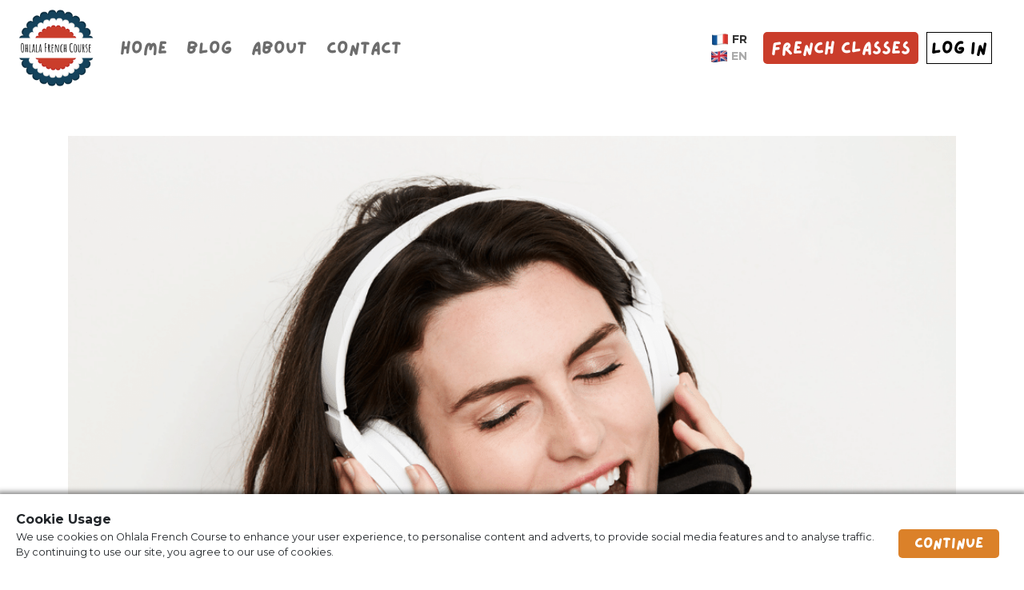

--- FILE ---
content_type: text/html; charset=utf-8
request_url: https://www.ohlalafrenchcourse.com/en/blog/article/french-in-song-french-songs-from-the-95-s-to-today
body_size: 72903
content:
<!DOCTYPE html>
<html>

<head>
  <meta name="viewport" content="width=device-width, initial-scale=1">
  <meta name="turbolinks-cache-control" content="no-cache">
  <meta name="p:domain_verify" content="a205cb15aab12455e1b92e7814736b63" />
  <meta name="google-site-verification" content="e2mt01-TTlVHZA1rvgPZZLSGCbxKHKx0V7Jp9ke2bp4" />
  <meta name="google-adsense-account" content="ca-pub-5748268536895300">

  <title> 
        French in song : French songs from the 95&#39;s to today
  </title>

    <meta name="description" content="For the last part, we will see French songs from 1995 to today. Of course I can&#39;t put in all the music, because there are so many French songs. I..." />


  <link rel="canonical" href="https://www.ohlalafrenchcourse.com/en/blog/article/french-in-song-french-songs-from-the-95-s-to-today" />

  <meta name="csrf-param" content="authenticity_token" />
<meta name="csrf-token" content="hcX0Jw68ptIyVmyHdlnh6IIkpJGxdgcbaDkMB74Sf3QMA88aIWqDzB5t0g0fshQuKBN2S+XAlg53xKak3pwgdA==" />
  

  <script src="https://cdnjs.cloudflare.com/ajax/libs/i18next/23.2.4/i18next.min.js"></script>

  <link rel="stylesheet" media="all" href="https://main-assets.ohlalafrenchcourse.com/assets/application-ecffdcf9317adfd10105d9c8564ff511a0b6ac9cc1dd346e7dca3a0da7e767d3.css" data-turbolinks-track="reload" />
  <script src="https://main-assets.ohlalafrenchcourse.com/assets/application-f7ccabbfb46edcb621d0cdf6b9570804b3f7f3f81e1b38991349415d9790e52c.js" data-turbolinks-track="reload" defer="defer"></script>
  
  <script src="https://cdnjs.cloudflare.com/ajax/libs/jquery-validate/1.19.1/jquery.validate.js" defer></script>
  <script src="https://cdnjs.cloudflare.com/ajax/libs/jquery-cookie/1.4.1/jquery.cookie.min.js" defer></script>
  
  <script defer src="https://use.fontawesome.com/releases/v5.11.2/js/all.js" data-mutate-approach="sync"></script>
  <link rel="shortcut icon" type="image/x-icon" href="https://main-assets.ohlalafrenchcourse.com/assets/ohlala_logo_small-5ae887f2b0b8565c0e9797f71a10672b1f47b94ff3dc1c50bab490401331eea7.png" />

   <!-- Global site tag (gtag.js) - Google Analytics -->
  <script async src="https://www.googletagmanager.com/gtag/js?id=UA-146934061-1"></script>
  <script>
    window.dataLayer = window.dataLayer || [];
    function gtag(){dataLayer.push(arguments);}
    gtag('js', new Date());

    gtag('config', 'UA-146934061-1');
  </script>

      <!-- Facebook Pixel Code -->
<script>
!function(f,b,e,v,n,t,s)
{if(f.fbq)return;n=f.fbq=function(){n.callMethod?
n.callMethod.apply(n,arguments):n.queue.push(arguments)};
if(!f._fbq)f._fbq=n;n.push=n;n.loaded=!0;n.version='2.0';
n.queue=[];t=b.createElement(e);t.async=!0;
t.src=v;s=b.getElementsByTagName(e)[0];
s.parentNode.insertBefore(t,s)}(window,document,'script',
'https://connect.facebook.net/en_US/fbevents.js');
 fbq('init', '920678108305451'); 
fbq('track', 'PageView');
</script>
<noscript>
 <img loading="lazy" height="1" width="1" 
src="https://www.facebook.com/tr?id=920678108305451&ev=PageView
&noscript=1"/>
</noscript>
<!-- End Facebook Pixel Code -->





</head>

<body data-locale="en">
  <div class="navbar">
    <div class="logo"></div>
    <div class="name">Ohlala French Course</div>
    <div class="horizontal-menu" id="horizontalMenu">
      <ul>
        <li>
          <a class="menu-item" data-name="/en/" href="/en/">Home</a>
        </li>
        <li>
          <a class="menu-item active" href="/blog">Blog</a>
        </li>
        <li>
          <a class="menu-item" data-name="/en/about/" href="/en/about/">About</a>
        </li>
        <li>
          <a class="menu-item" data-name="/en/contact/" href="/en/contact/">Contact</a>
        </li>
      </ul>
    </div>
    <div class="navbar-right">
      <div class="language-selector">
        <a href="/fr/blog/article/french-in-song-french-songs-from-the-95-s-to-today" class="lang-link ">
          <img src="https://cdn.ohlalafrenchcourse.com/site/website/flag_fr.webp"
               style="width: 20px;">
          <span>FR</span>
        </a>
        <a href="/en/blog/article/french-in-song-french-songs-from-the-95-s-to-today" class="lang-link active">
          <img src="https://cdn.ohlalafrenchcourse.com/site/website/flag_en.webp"
               style="width: 20px;"> <span>EN</span>
        </a>
      </div>
      <a  href="/en/products/" data-name="/en/products/" class="ohlala-french-school-btn menu-item">
        French Classes
      </a>
      <a href="{{ site.urls.school_url }}" class="connect-btn">
       LOG IN
      </a>
    </div>
    <div class="navbar-right navbar-right-mobile">
      <a id="openMenuBtn" href="javascript:void(0);" onclick="openMobileMenu()">
        <i class="fas fa-bars"></i>
      </a>
      <a id="closeMenuBtn" class="close-menu-btn" href="javascript:void(0);" onclick="closeMobileMenu()">
        <i class="fas fa-times"></i>
      </a>
      <div class="mobile-menu" id="mobileMenu">
        <div class="menu-overlay"></div>
        <div class="menu-container">
          <div class="menu">
             <ul>
              <li>
                <a class="menu-item" data-name="/en/" href="/en/">Home</a>
              </li>
              <li>
                <a class="menu-item active" href="/en/blog">Blog</a>
              </li>
              <li>
                <a class="menu-item" data-name="/en/about/" href="/en/about/">About</a>
              </li>
              <li>
                <a class="menu-item" data-name="/en/contact/" href="/en/contact/">Contact</a>
              </li>
            </ul>

            <div class="buttons-container">
              
              <a  href="/en/products/" data-name="/en/products/" class="ohlala-french-school-btn menu-item">
                French Classes
              </a>
              <a href="{{ site.urls.school_url }}" class="connect-btn">
                LOG IN
              </a>
            </div>

            <div class="language-selector">
              <a href="/fr/blog/article/french-in-song-french-songs-from-the-95-s-to-today" class="lang-link ">
                <img src="https://cdn.ohlalafrenchcourse.com/site/website/flag_fr.webp"
               style="width: 20px;"> <span>FR</span>
              </a>
              <a href="/en/blog/article/french-in-song-french-songs-from-the-95-s-to-today" class="lang-link active">
                <img src="https://cdn.ohlalafrenchcourse.com/site/website/flag_en.webp"
               style="width: 20px;"> <span>EN</span>
              </a>
            </div>
          </div>
        </div>
      </div>
    </div>
  </div>


  <div id="darkOverlay" class="dark-overlay">
  </div>
  <div class="main-container">
          
      




<div class="new-article-page" style="padding-top: 50px; min-height: calc(100vh - 76px - 300px)">
  <div class="container">
    <div class="d-flex align-items-center flex-column">
      <div style="width: 100%;  position: relative;">
         <img style="width: 100%" src="https://s3.eu-central-1.amazonaws.com/ohlalafrenchcourse-assets/images/article/image/67/image.png" />
         <div class="d-flex justify-content-center align-items-center"
          style="width: 100%; height: 100%; position: absolute; top: 0; left: 0;">
          <div class="article-title title">
            French in song : French songs from the 95&#39;s to today
            
          </div>
    </div>
      </div>
      <div>
        <div class="d-flex flex-column align-items-center" style="width: 100%">
          <div>
            <div class="info metas">By Manon</div>
          </div>
        </div>
              <div class="resume">
                <i> For the last part, we will see French songs from 1995 to today. Of course I can't put in all the music, because there are so many French songs. I did my best to put several different styles and take the most popular French songs. </i>
              </div>
        
      </div>
    </div>

    <div class="d-flex">
      <div
        class="article-text article-text-small">
          <h1><span style="color:#14425b"><span style="font-size:72px"><span style="font-family:Amatic SC"><strong>French songs from 1995 to today&nbsp;</strong></span></span></span></h1>

<p dir="ltr" style="text-align:center">&nbsp;</p>

<p dir="ltr" style="text-align:center"><strong><a href="https://open.spotify.com/playlist/6WUdKCEOkskMH2xGuso3bg?si=TCsrHiXjS7y9ARMcemnfjw"><img alt="chansons françaises des années 95 à aujourd'hui" src="https://s3.eu-central-1.amazonaws.com/ohlalafrenchcourse-assets/uploads/medium/file/615/Chansons_d_amour___Love_songs.jpg" style="max-width:400px; width:100%" /></a></strong></p>

<p dir="ltr" style="text-align:justify"><span style="font-family:Montserrat">Here we go for a playlist that speaks to me a lot, because it&#39;s about songs I grew up with:</span><br />
&nbsp;</p>

<ul>
	<li dir="ltr">
	<p dir="ltr"><span style="font-family:Montserrat">&ldquo; Pour que tu m&rsquo;aimes encore&rdquo; by Céline Dion</span></p>
	</li>
	<li dir="ltr">
	<p dir="ltr"><span style="font-family:Montserrat">&ldquo;Samedi soir sur la Terre&rdquo; by Françis Cabrel</span></p>
	</li>
	<li dir="ltr">
	<p dir="ltr"><span style="font-family:Montserrat">&ldquo;Dieu m&rsquo;a donné la foi&rdquo; by&nbsp;Ophélie Winter</span></p>
	</li>
	<li dir="ltr">
	<p dir="ltr"><span style="font-family:Montserrat">&ldquo;Savoir aimer&rdquo; by Florent Pagny</span></p>
	</li>
	<li dir="ltr">
	<p dir="ltr"><span style="font-family:Montserrat">&ldquo;La tribu de Dana&rdquo; by Manau</span></p>
	</li>
	<li dir="ltr">
	<p dir="ltr"><span style="font-family:Montserrat">&ldquo;Belle&rdquo; by Daniel Lavoie, Patrick Fiori and&nbsp;Garou</span></p>
	</li>
	<li dir="ltr">
	<p dir="ltr"><span style="font-family:Montserrat">&ldquo;Tu m&rsquo;oublieras&rdquo; by Larusso</span></p>
	</li>
	<li dir="ltr">
	<p dir="ltr"><span style="font-family:Montserrat">&ldquo;Au nom de la rose&rdquo; by Moos</span></p>
	</li>
	<li dir="ltr">
	<p dir="ltr"><span style="font-family:Montserrat">&ldquo;Tu ne m&rsquo;as pas laissé le temps&rdquo; by David Hallyday</span></p>
	</li>
	<li dir="ltr">
	<p dir="ltr"><span style="font-family:Montserrat">&ldquo;Tomber la chemise&rdquo; by Zebda</span></p>
	</li>
	<li dir="ltr">
	<p dir="ltr"><span style="font-family:Montserrat">&ldquo;Vivo per lei&rdquo; (Je vis pour elle) by Andrea Bocelli and Hélène et Ségara</span></p>
	</li>
	<li dir="ltr">
	<p dir="ltr"><span style="font-family:Montserrat">&ldquo;Il y a trop de gens qui t&rsquo;aiment&rdquo; by&nbsp;Hélène Segara</span></p>
	</li>
	<li dir="ltr">
	<p dir="ltr"><span style="font-family:Montserrat">&ldquo;Ces soirées-là&rdquo; by Yannick</span></p>
	</li>
	<li dir="ltr">
	<p dir="ltr"><span style="font-family:Montserrat">&ldquo;Les Rois du monde&rdquo; by Philippe d&rsquo;Avilla, Damien Sargue and Grégori Baquet</span></p>
	</li>
	<li dir="ltr">
	<p dir="ltr"><span style="font-family:Montserrat">&ldquo;Sous le vent&rdquo; by&nbsp;Garou and Céline Dion</span></p>
	</li>
	<li dir="ltr">
	<p dir="ltr"><span style="font-family:Montserrat">&ldquo;Toutes les femmes de ta vie&rdquo; by L5</span></p>
	</li>
	<li dir="ltr">
	<p dir="ltr"><span style="font-family:Montserrat">&ldquo;J&rsquo;ai tout oublié&rdquo; by Marc Lavoine and&nbsp;Cristina Marocco</span></p>
	</li>
	<li dir="ltr">
	<p dir="ltr"><span style="font-family:Montserrat">&ldquo;Qui est l&rsquo;exemple ?&rdquo; by Rohff and Kayliah</span></p>
	</li>
	<li dir="ltr">
	<p dir="ltr"><span style="font-family:Montserrat">&ldquo;J&rsquo;ai demandé à la lune&rdquo; by&nbsp;Indochine</span></p>
	</li>
	<li dir="ltr">
	<p dir="ltr"><span style="font-family:Montserrat">&ldquo;Marie&rdquo; by Johnny Hallyday</span></p>
	</li>
	<li dir="ltr">
	<p dir="ltr"><span style="font-family:Montserrat">&ldquo;Cassé&rdquo; by Nolwenn Leroy</span></p>
	</li>
	<li dir="ltr">
	<p dir="ltr"><span style="font-family:Montserrat">&ldquo;Entre nous&rdquo; by Chimène Badi</span></p>
	</li>
	<li dir="ltr">
	<p dir="ltr"><span style="font-family:Montserrat">&ldquo;Ma liberté de penser&rdquo; by Florent Pagny</span></p>
	</li>
	<li dir="ltr">
	<p dir="ltr"><span style="font-family:Montserrat">&ldquo;Sur un air latino&rdquo; by Lorie</span></p>
	</li>
	<li dir="ltr">
	<p dir="ltr"><span style="font-family:Montserrat">&ldquo;Fan&rdquo; by Pascal Obispo</span></p>
	</li>
	<li dir="ltr">
	<p dir="ltr"><span style="font-family:Montserrat">&ldquo;Hey oh&rdquo; by Tragédie</span></p>
	</li>
	<li dir="ltr">
	<p dir="ltr"><span style="font-family:Montserrat">&ldquo;La rivière de notre enfance&rdquo; by Garou and&nbsp;Michel Sardou</span></p>
	</li>
	<li dir="ltr">
	<p dir="ltr"><span style="font-family:Montserrat">&ldquo;Ma philosophie&rdquo; by&nbsp;Amel Bent</span></p>
	</li>
	<li dir="ltr">
	<p dir="ltr"><span style="font-family:Montserrat">&ldquo;La boulette&rdquo; by Diam&rsquo;s</span></p>
	</li>
	<li dir="ltr">
	<p dir="ltr"><span style="font-family:Montserrat">&ldquo;Pas le temps&rdquo; by Faf Larage</span></p>
	</li>
	<li dir="ltr">
	<p dir="ltr"><span style="font-family:Montserrat">&ldquo;Marly-Gomont&rdquo; by Kamini</span></p>
	</li>
	<li dir="ltr">
	<p dir="ltr"><span style="font-family:Montserrat">&rdquo;On s&rsquo;attache&rdquo; by Christophe Maé</span></p>
	</li>
	<li dir="ltr">
	<p dir="ltr"><span style="font-family:Montserrat">&ldquo;Double je&rdquo; by Christophe Willem</span></p>
	</li>
	<li dir="ltr">
	<p dir="ltr"><span style="font-family:Montserrat">&ldquo;4 mots sur un piano&rdquo; by Patrick Fiori, Jean-Jacques Goldman et Cristine Ricol</span></p>
	</li>
	<li dir="ltr">
	<p dir="ltr"><span style="font-family:Montserrat">&ldquo;Rayon de soleil&rdquo; by William Baldé</span></p>
	</li>
	<li dir="ltr">
	<p dir="ltr"><span style="font-family:Montserrat">&ldquo;Tatoue-moi&rdquo; by Mikelangelo Loconte</span></p>
	</li>
	<li dir="ltr">
	<p dir="ltr"><span style="font-family:Montserrat">&ldquo;Liberta&rdquo; by Pep&rsquo;s</span></p>
	</li>
	<li dir="ltr">
	<p dir="ltr"><span style="font-family:Montserrat">&ldquo;Lady Melody&rdquo; by Tom Frager &amp; Gwayav&#39; </span></p>
	</li>
	<li dir="ltr">
	<p dir="ltr"><span style="font-family:Montserrat">&ldquo;Alors on danse&rdquo; by Stromae</span></p>
	</li>
	<li dir="ltr">
	<p dir="ltr"><span style="font-family:Montserrat">&ldquo;Elle me dit&rdquo; by Mika </span></p>
	</li>
	<li dir="ltr">
	<p dir="ltr"><span style="font-family:Montserrat">&ldquo;Dans ma bulle&rdquo; by Diam&rsquo;s</span></p>
	</li>
	<li dir="ltr">
	<p dir="ltr"><span style="font-family:Montserrat">&ldquo;Caravane&rdquo; by Raphaël</span></p>
	</li>
	<li dir="ltr">
	<p dir="ltr"><span style="font-family:Montserrat">&ldquo;Le temps qui court&rdquo; by Enfoirés</span></p>
	</li>
	<li dir="ltr">
	<p dir="ltr"><span style="font-family:Montserrat">&ldquo;Moi&hellip; Lolita&rdquo; by Julien Doré</span></p>
	</li>
	<li dir="ltr">
	<p dir="ltr"><span style="font-family:Montserrat">&ldquo;Toi + Moi&rdquo; by Grégoire</span></p>
	</li>
	<li dir="ltr">
	<p dir="ltr"><span style="font-family:Montserrat">&ldquo;Paname&rdquo; by Slimane</span></p>
	</li>
	<li dir="ltr">
	<p dir="ltr"><span style="font-family:Montserrat">&ldquo;J&rsquo;me tire&rdquo; by Maître Gims</span></p>
	</li>
	<li dir="ltr">
	<p dir="ltr"><span style="font-family:Montserrat">&ldquo;Formidable&rdquo; by Stromae</span></p>
	</li>
	<li dir="ltr">
	<p dir="ltr"><span style="font-family:Montserrat">&ldquo;Sur ma route&rdquo; by Black M</span></p>
	</li>
	<li dir="ltr">
	<p dir="ltr"><span style="font-family:Montserrat">&ldquo;Avenir&rdquo; by Louane</span></p>
	</li>
	<li dir="ltr">
	<p dir="ltr"><span style="font-family:Montserrat">&ldquo;Le lac&rdquo; by Julien Doré</span></p>
	</li>
	<li dir="ltr">
	<p dir="ltr"><span style="font-family:Montserrat">&ldquo;Dimanche soir&rdquo; by Grand Corps Malade</span></p>
	</li>
	<li dir="ltr">
	<p dir="ltr"><span style="font-family:Montserrat">&ldquo;Balance ton quoi&rdquo; by&nbsp;Angèle</span></p>
	</li>
	<li dir="ltr">
	<p dir="ltr"><span style="font-family:Montserrat">&ldquo;Trop beau&rdquo; by Lomepal</span></p>
	</li>
	<li dir="ltr">
	<p dir="ltr"><span style="font-family:Montserrat">&ldquo;Tout oublier&rdquo; by Angèle and&nbsp;Roméo Elvis</span></p>
	</li>
	<li dir="ltr">
	<p dir="ltr"><span style="font-family:Montserrat">&ldquo;Ma belle&rdquo; by Moha la Squale</span></p>
	</li>
</ul>

<p dir="ltr"><span style="font-family:Montserrat">Find this playlist of <a href="http://open.spotify.com/playlist/6WUdKCEOkskMH2xGuso3bg?si=gCE5CeISTuS-9J1iQMhaBg">French songs from 1995 to today</a> on Spotify.</span><br />
&nbsp;</p>

<h2 dir="ltr"><u><strong><span style="font-family:Montserrat">Zoom on the song &quot;<a href="http://youtu.be/95Lrd4thC-A">Fan</a>&quot; by Pascal Obispo :</span></strong></u></h2>

<p><span style="font-family:Montserrat">The song is a tribute to Michel Polnareff of whom Pascal Obispo was a big fan.</span></p>

<p><span style="font-family:Montserrat">He used to sing his songs when he was a child.</span><br />
&nbsp;</p>

<p dir="ltr" style="text-align:center"><strong><img alt="Zoom on the song &quot;Fan&quot; by Pascal Obispo :" src="https://lh5.googleusercontent.com/PohOnuppMNIDc3i50OuIhRltyphaWu3obLYoeLJ0SNOoFMs4eYBaKmpknmpgQYfqmjGkTv-dgLLpzRF7Yj2X2Tn9QuUNOjOCgfAhQr0ds9cGLNpX_0AHhH9Ox3NaiJOcN_OneHPj" style="max-width:400px; width:100%" /></strong></p>

<p dir="ltr"><em><span style="font-family:Montserrat">* solitaire : lonely</span></em></p>

<p dir="ltr"><em><span style="font-family:Montserrat">* sans répit : unswerving</span></em></p>

<p dir="ltr"><em><span style="font-family:Montserrat">* galères : difficult</span></em></p>

<p dir="ltr"><em><span style="font-family:Montserrat">* grillage : fence</span></em></p>

<p dir="ltr" style="text-align:justify">&nbsp;</p>

<p dir="ltr" style="text-align:justify">&nbsp;</p>

<h2 dir="ltr" style="text-align:justify"><span style="font-family:Montserrat"><u><strong>Zoom on the song &quot;<a href="http://open.spotify.com/track/2QSAj76Ba6aMFX9RlXdUdO?si=PSbwEMUPTJi7mO1vVJOpEw">J&#39;ai demandé à la lune</a>&quot; from Indochine :</strong></u></span></h2>

<p><span style="font-family:Montserrat">We continue with &quot;J&#39;ai demandé à la lune&quot; from Indochine.</span></p>

<p><span style="font-family:Montserrat">This piece marks the return of Indochina after a long absence.</span></p>

<p><span style="font-family:Montserrat">It will get the band off the ground and the track will sell more than a million copies.</span></p>

<p dir="ltr" style="text-align:justify">&nbsp;</p>

<p dir="ltr" style="text-align:center"><strong><img alt="Zoom on the song &quot;J'ai demandé à la lune&quot; from Indochine" src="https://lh3.googleusercontent.com/plhPw7AB8lj6dtauTUsIFmx6mgkTp-48HcffkrPBnKOA6qQNEFSziGBR-0t8lLsEKNTMuJvR7CgATjhQ3O2kRVAXOmPTuXfVL-GanhFmpXTxT7fNSpVVLa-btd1A1OAZAqUQec9e" style="max-width:400px; width:100%" /></strong></p>

<p dir="ltr"><em><span style="font-family:Montserrat">* allure : look</span></em></p>

<p dir="ltr"><em><span style="font-family:Montserrat">* guérissais : healed</span></em></p>

<p dir="ltr"><em><span style="font-family:Montserrat">* infortune : misfortune</span></em></p>

<p dir="ltr"><em><span style="font-family:Montserrat">* souffrir : to pain</span></em></p>

<p dir="ltr" style="text-align:justify">&nbsp;</p>

<p dir="ltr" style="text-align:justify">&nbsp;</p>

<h2 dir="ltr" style="text-align:justify"><span style="font-family:Montserrat"><u><strong>Zoom on the song &quot;<a href="http://open.spotify.com/track/4WB9OeauHXnGOMUK4s80gM?si=aL4xJc6ASJyZg4yMde83GA">Trop beau</a>&quot; by Lomepal&nbsp;</strong></u></span></h2>

<p><span style="font-family:Montserrat">We end with the title &quot;Trop beau&quot; by Lomepal</span></p>

<p><span style="font-family:Montserrat">This piece tells the story of a couple in a destructive relationship.&nbsp;</span></p>

<p><span style="font-family:Montserrat">It explains that the two people love each other but cannot help but destroy each other.&nbsp;</span><br />
&nbsp;</p>

<p dir="ltr" style="text-align:center"><strong><img alt="Zoom on the song &quot;Trop beau&quot; by Lomepal " src="https://lh4.googleusercontent.com/Np4e-eZiv9SU3MZStfxoUF95Z-zRr0NYpNQBcBq05cRYqNxpyT4wS_FC6paJ_HTtKe4-rnOyUg8690zuefVjL-OMJyJVbkbQAzrOBe7-RbvKCxkp-QYeGpIOjztsuKccmxRBKV_T" style="max-width:400px; width:100%" /></strong></p>

<p dir="ltr"><em><span style="font-family:Montserrat">* enchaîner : do one thing after another</span></em></p>

<p dir="ltr"><em><span style="font-family:Montserrat">* cigales :&nbsp;cicada</span></em></p>

<p dir="ltr"><em><span style="font-family:Montserrat">* trêve : a break</span></em></p>

<p dir="ltr"><em><span style="font-family:Montserrat">* deuil : bereavement</span></em></p>

<p dir="ltr" style="text-align:justify">&nbsp;</p>

<p dir="ltr" style="text-align:justify">&nbsp;</p>

<p style="text-align:center"><span style="font-family:Montserrat">I hope that all the songs that I have been able to share with you, will have helped you improve your French and pass a better confinement.&nbsp;&nbsp;🎶</span></p>

<p style="text-align:center"><span style="font-family:Montserrat">Thank you for your loyalty and I&#39;ll see you next week for new adventures, in French of course 🇫🇷</span></p>

        
      </div>
    </div>
    
    <div>
      <hr>
      <div class="sub-title">Other articles</div>
      <hr>

      <div class="d-flex flex-wrap justify-content-center">
        <div class="d-flex flex-column align-items-center" style="width: 325px; margin: 20px; background-color: white; height: calc(325px + 152px);">
  <div class="image-container" style="height: 325px; position: relative; width: 100%;">
    <img loading="lazy" class="lazyload" data-src="https://s3.eu-central-1.amazonaws.com/ohlalafrenchcourse-assets/images/article/image/65/illustration_image.png" style="width: 100%;">
    <div class="d-flex justify-content-center align-items-center"
      style="width: 100%; height: 100%; position: absolute; top: 0; left: 0;">
      <div class="home-article-content">
             <a href="/en/blog/article/how-to-take-advantage-of-the-lockdown-to-improve-your-french-with-french-songs">French in song : French songs from the 60&#39;s to the 80&#39;s</a>
        
      </div>
    </div>
  </div>

  <div class="home-article-footer d-flex flex-column align-items-center">
    <div class="d-flex flex-column align-items-center">
      <span style="color: #f6eadd; text-align: center;">
              <a style="color: #14425b; font-weight: bold;" href="/en/blog/category/french-lessons">French lessons</a> 
      
      </span>
      <span> 12 November 2020</span></div>
  </div>
</div>

        <div class="d-flex flex-column align-items-center" style="width: 325px; margin: 20px; background-color: white; height: calc(325px + 152px);">
  <div class="image-container" style="height: 325px; position: relative; width: 100%;">
    <img loading="lazy" class="lazyload" data-src="https://s3.eu-central-1.amazonaws.com/ohlalafrenchcourse-assets/images/article/image/66/illustration_image.png" style="width: 100%;">
    <div class="d-flex justify-content-center align-items-center"
      style="width: 100%; height: 100%; position: absolute; top: 0; left: 0;">
      <div class="home-article-content">
             <a href="/en/blog/article/how-to-take-advantage-of-the-confinement-to-improve-your-french-in-song-vol-2">French in song : French songs from the 80&#39;s to the 95&#39;s</a>
        
      </div>
    </div>
  </div>

  <div class="home-article-footer d-flex flex-column align-items-center">
    <div class="d-flex flex-column align-items-center">
      <span style="color: #f6eadd; text-align: center;">
              <a style="color: #14425b; font-weight: bold;" href="/en/blog/category/french-culture">French culture</a> 
      
      </span>
      <span> 18 November 2020</span></div>
  </div>
</div>

        <div class="d-flex flex-column align-items-center" style="width: 325px; margin: 20px; background-color: white; height: calc(325px + 152px);">
  <div class="image-container" style="height: 325px; position: relative; width: 100%;">
    <img loading="lazy" class="lazyload" data-src="https://s3.eu-central-1.amazonaws.com/ohlalafrenchcourse-assets/images/article/image/60/illustration_image.png" style="width: 100%;">
    <div class="d-flex justify-content-center align-items-center"
      style="width: 100%; height: 100%; position: absolute; top: 0; left: 0;">
      <div class="home-article-content">
             <a href="/en/blog/article/explanation-of-the-song-djajda-by-aya-nakamura">Explanation of the song Djajda by Aya Nakamura</a>
        
      </div>
    </div>
  </div>

  <div class="home-article-footer d-flex flex-column align-items-center">
    <div class="d-flex flex-column align-items-center">
      <span style="color: #f6eadd; text-align: center;">
              <a style="color: #14425b; font-weight: bold;" href="/en/blog/category/french-culture">French culture</a> 
      
      </span>
      <span> 08 Ocotber 2020</span></div>
  </div>
</div>

      </div>
    </div>


    <div class="section4 newsletter_block" style="background-color: white">
      <div class="container" style="padding-top: 30px; padding-bottom: 30px;">
        <div class="d-flex justify-content-center" style="width: 100%;">
          <div class="d-flex flex-column align-items-center subscribe-block">
            <div class="d-flex flex-column justify-content-center align-items-center newsletter-text">
              <div id="modal_newsletter_title" style="margin-top: 30px; font-weight: bold; ">
                « I don't understand the French and they don't understand me! »
              </div>
              <div id="modal_newsletter_subtitle" style="margin-top: 10px; font-size: 18px;">
                Do you find that there is a <strong>HUGE</strong> gap between the French you learned in school and <strong>the French that native speakers use?</strong>
              </div>
              <div class="d-flex image-reasons" style="margin-top: 20px;">
                <div class="d-flex align-items-center newsletter-mail-img-box">
                  <img loading="lazy" src="https://cdn.ohlalafrenchcourse.com/site/2022/landing/ebook.png" style="width: 400px;">
                </div>
                <div  class="d-flex flex-column justify-content-center newsletter-reasons" style="font-size:18px;">
                  <div id="modal-newsletter-reasons" style="width:450px; margin-top: 30px;">
                    Learn to <strong>master spoken French, the authentic French</strong> that native speakers really speak in this <strong><u>free ebook</u></strong> :
                  </div>
                  <div>
                    <div id="modal_newsletter_form_box" class="d-flex align-items-center justify-content-center" style="width: 100%;">
                      <form id="newsletter_form_modal">
                        <div class="d-flex flex-column align-items-center" style="width: 100%;">
                          <div class="d-flex flex-column form-fields">
                            <input type="text" name="newsletterFirstnameModal" id="newsletterFirstnameModalInput" placeholder="Your first name" class="form-control form-control-lg firstname-input">
                          </div>
                          <div class="d-flex flex-column form-fields">
                            <input type="email" autocapitalize="none" name="newsletterEmailModal" id="newsletterEmailModalInput" placeholder="Your email address" class="form-control form-control-lg email-input">
                          </div>
                          <div class="d-flex flex-column form-fields" style="margin-bottom: 10px;">
                            <button type="button" class="btn default-btn newsletter-submit-btn" onclick="subscribeToNewsletterModal()">I WANT THIS EBOOK</button>
                          </div>
                        </div>
                      </form>
                    </div>
                    <div id="modal_newsletter_form_message_box" style="margin-top: 20px; display: none;">
                      <div class="d-flex justify-content-center" id="modal_newsletter_form_message">
                        An email has been sent to you, check your mailbox.
                      </div>
                    </div>
                    <div id="newsletterInfos" style="font-size: 12px; margin-bottom: 20px;">
                      By registering, you agree to receive the very French emails from Ohlala French Course
                    </div>
                  </div>
                </div>
              </div>
            </div>
           
          </div>
        </div>

      </div>
    </div>
    
    
  </div>

</div>

  </div>

  <div id="cookiesMessage"
     class="cookies-message">
  <div class="cookies-message-title">
    Cookie Usage
  </div>
  <div class="cookies-message-content">
    <div class="cookies-message-body">
      We use cookies on Ohlala French Course to enhance your user experience, to personalise content and adverts, to provide social media features and to analyse traffic. By continuing to use our site, you agree to our use of cookies.
    </div>
    <div class="cta-btn-box">
      <button class="cta-button"
              onclick="closeCookiesMessage()">
          Continue
      </button>
    </div>
  </div>
</div>

  <div class="app-footer">
  <div class="container">
      <div class="d-flex flex-column justify-content-center align-items-center">
          <div class="d-flex footer-boxes flex-wrap justify-content-between">
            <div class="footer-box d-flex flex-column">
              <div class="footer-box-title">Contact me</div>
              <div><a href="mailto:info@ohlalafrenchcourse.com">info@ohlalafrenchcourse.com</a></div>
            </div>
            <div class="footer-box d-flex flex-column">
              <div class="footer-box-title">Quick links</div>
              <a class="quick-link" href="/?locale=en">home</a>
             
              <a class="quick-link" href="/page/courses?locale=en">courses</a>
              <a class="quick-link" href="/blog">blog</a>
              <a class="quick-link" href="/evaluation?locale=en">Level test</a>
              <a class="quick-link" href="/about?locale=en">about</a>
              <a class="quick-link" href="/contact?locale=en">contact</a>
            </div>
            <div class="footer-box d-flex flex-column">
              <div class="footer-box-title">Stay in touch !</div>
              <div>Follow me on my social networks and let’s keep in touch.</div>
              <div class="d-flex justify-content-around  social-box"
    style="font-size: 50px; margin-top: 20px; width: 100%;  padding: 10px;">
    <a href="https://www.facebook.com/OhlalaFrenchCourse/" target="_blank"><i class="fab fa-facebook-square"
            style="color: #3C5A99"></i></a>
    <a href="https://www.instagram.com/ohlalafrenchcourse/" target="_blank">
        <img loading="lazy" src="https://main-assets.ohlalafrenchcourse.com/assets/instagram_logo-1f4c6e8e98ab3f8c4ed34500ed73bf0775974bfaf9e2825a69562dfc8497d391.png" style="width: 44px; margin-bottom: 10px;">
    </a>
    <a href="https://twitter.com/ohlalafrcourse" target="_blank"><i class="fab fa-twitter-square"
            style="color: #00acee"></i></a>
    <a href="https://www.pinterest.fr/OhLaLaFrenchCourse/" target="_blank"><i class="fab fa-pinterest-square"
            style="color: #c8232c"></i></a>
    <a href="https://www.linkedin.com/company/20517692/" target="_blank"><i class="fab fa-linkedin"
            style="color: #0e76a8"></i></a>
    <a href="https://www.youtube.com/channel/UCSpvTtFPjWhSHiOlH5FyVzA" target="_blank">
        <i class="fab fa-youtube" style="color:#FF0000"></i>
    </a>
            
</div>
            </div>
          </div>
          <div class="d-flex">
            <div style="margin-bottom: 20px;">
              <button id="langPicker" style="background-color: transparent; border: none; font-size: 12px;" data-toggle="dropdown" 
aria-haspopup="true" aria-expanded="false">
    <u>EN <i class="fas fa-chevron-down" style="margin-left: 5px;"></i></u>
</button>
<div class="dropdown-menu dropdown-menu-lg-right" id="langPickerDropdown" aria-labelledby="langPicker">
    <a class="dropdown-item" href="http://www.ohlalafrenchcourse.fr/en/blog/article/le-francais-en-chanson-chansons-francaises-des-annees-95-a-aujourd-hui">Français</a>
    <a class="dropdown-item" href="http://www.ohlalafrenchcourse.com/en/blog/article/french-in-song-french-songs-from-the-95-s-to-today">English</a>
</div>
            </div>
          </div>
          <div class="d-flex justify-content-around footer-copyright-desktop">
            ©<span class="current-year"></span> OhlalaFrenchCourse - <a href="javascript:void(0);" data-toggle="modal" data-target="#legalMentionsModal">
              Legal Notice </a> - <a
              href="https://cdn.ohlalafrenchcourse.com/docs/general_conditions_fr.pdf"
              target="_blank"> Terms and conditions </a>
          </div>
          <div class="d-flex flex-column footer-copyright-mobile align-items-center">
            <div><a href="javascript:void(0);" data-toggle="modal" data-target="#legalMentionsModal"> Legal Notice </a> - <a
                href="https://cdn.ohlalafrenchcourse.com/docs/general_conditions_fr.pdf"
                target="_blank"> Terms and conditions </a></div>
            <div>©<span class="current-year"></span> OhlalaFrenchCourse</div>
          </div>
        </div>
  </div>

</div>

<div class="modal fade" id="legalMentionsModal" tabindex="-1" role="dialog" aria-labelledby="legalMentions"
  aria-hidden="true">
  <div class="modal-dialog modal-dialog-scrollable" role="document">
    <div class="modal-content">
      <div class="modal-header">
        <h5 class="modal-title" id="legalMentions">Legal Notice</h5>
        <button type="button" class="close" data-dismiss="modal" aria-label="Close">
          <span aria-hidden="true">&times;</span>
        </button>
      </div>
      <div class="modal-body">
        <div style="text-align: justify;">
          <h2>Informations légales</h2>
          <h3>1. Présentation du site.</h3>
          <p>En vertu de l'article 6 de la loi n° 2004-575 du 21 juin 2004 pour la confiance dans l'économie numérique,
            il est précisé aux utilisateurs du site <a
              href="http://www.ohlalafrenchcourse.com/">www.ohlalafrenchcourse.com</a> l'identité des différents
            intervenants dans le cadre de sa réalisation et de son suivi :</p>
          <p><strong>Propriétaire</strong> : EI Manon Gonnard – Statut micro-entrepreneur – Numéro SIRET 888 591 195 00027 - 
            11 Avenue Paul Girard, 10500 Dienville.<br />
            <strong>Créateur</strong> : 1Line
            <strong>Responsable publication</strong> : Manon Gonnard – info@ohlalafrenchcourse.com<br />
            Le responsable de publication est une personne physique ou une personne morale.<br />
            <strong>Webmaster</strong> : 1Line – contact@1line.be<br />
            <strong>Hébergeur</strong> : Amazon aws – Amazon Web Services, Inc 440 Terry Ave N, Seattle, WA 98109<br />
            Crédits : Création site web : 1Line<br />
            Le modèle de mentions légales est offert par Subdelirium.com <a target="_blank"
              href="https://www.subdelirium.com/generateur-de-mentions-legales/">Mentions légales</a></p>
          <h3>2. Conditions générales d’utilisation du site et des services proposés.</h3>
          <p>L’utilisation du site <a href="http://www.ohlalafrenchcourse.com/">www.ohlalafrenchcourse.com</a> implique
            l’acceptation pleine et entière des conditions générales d’utilisation ci-après décrites. Ces conditions
            d’utilisation sont susceptibles d’être modifiées ou complétées à tout moment, les utilisateurs du site <a
              href="http://www.ohlalafrenchcourse.com/">www.ohlalafrenchcourse.com</a> sont donc invités à les consulter
            de manière régulière.</p>
          <p>Ce site est normalement accessible à tout moment aux utilisateurs. Une interruption pour raison de
            maintenance technique peut être toutefois décidée par Manon Gonnard, qui s’efforcera alors de communiquer
            préalablement aux utilisateurs les dates et heures de l’intervention.</p>
          <p>Le site <a href="http://www.ohlalafrenchcourse.com/">www.ohlalafrenchcourse.com</a> est mis à jour
            régulièrement par Manon Gonnard. De la même façon, les mentions légales peuvent être modifiées à tout moment
            : elles s’imposent néanmoins à l’utilisateur qui est invité à s’y référer le plus souvent possible afin d’en
            prendre connaissance.</p>
          <h3>3. Description des services fournis.</h3>
          <p>Le site <a href="http://www.ohlalafrenchcourse.com/">www.ohlalafrenchcourse.com</a> a pour objet de fournir
            une information concernant l’ensemble des activités de la société.</p>
          <p>Manon Gonnard s’efforce de fournir sur le site <a
              href="http://www.ohlalafrenchcourse.com/">www.ohlalafrenchcourse.com</a> des informations aussi précises
            que possible. Toutefois, elle ne pourra être tenue responsable des omissions, des inexactitudes et des
            carences dans la mise à jour, qu’elles soient de son fait ou du fait des tiers partenaires qui lui
            fournissent ces informations.</p>
          <p>Toutes les informations indiquées sur le site <a
              href="http://www.ohlalafrenchcourse.com/">www.ohlalafrenchcourse.com</a> sont données à titre indicatif,
            et sont susceptibles d’évoluer. Par ailleurs, les renseignements figurant sur le site <a
              href="http://www.ohlalafrenchcourse.com/">www.ohlalafrenchcourse.com</a> ne sont pas exhaustifs. Ils sont
            donnés sous réserve de modifications ayant été apportées depuis leur mise en ligne.</p>
          <h3>4. Limitations contractuelles sur les données techniques.</h3>
          <p>Le site utilise la technologie JavaScript et Ruby.</p>
          <p>Le site Internet ne pourra être tenu responsable de dommages matériels liés à l’utilisation du site. De
            plus, l’utilisateur du site s’engage à accéder au site en utilisant un matériel récent, ne contenant pas de
            virus et avec un navigateur de dernière génération mis-à-jour</p>
          <h3>5. Propriété intellectuelle et contrefaçons.</h3>
          <p>Manon Gonnard est propriétaire des droits de propriété intellectuelle ou détient les droits d’usage sur
            tous les éléments accessibles sur le site, notamment les textes, images, graphismes, logo, icônes, sons,
            logiciels.</p>
          <p>Toute reproduction, représentation, modification, publication, adaptation de tout ou partie des éléments du
            site, quel que soit le moyen ou le procédé utilisé, est interdite, sauf autorisation écrite préalable de :
            Manon Gonnard.</p>
          <p>Toute exploitation non autorisée du site ou de l’un quelconque des éléments qu’il contient sera considérée comme 
          constitutive d’une contrefaçon et poursuivie conformément aux dispositions des articles en vigueur et du Code de 
          Propriété Intellectuelle français.</p>
          <h3>6. Limitations de responsabilité.</h3>
          <p>Manon Gonnard ne pourra être tenue responsable des dommages directs et indirects causés au matériel de
            l’utilisateur, lors de l’accès au site www.ohlalafrenchcourse.com, et résultant soit de l’utilisation d’un
            matériel ne répondant pas aux spécifications indiquées au point 4, soit de l’apparition d’un bug ou d’une
            incompatibilité.</p>
          <p>Manon Gonnard ne pourra également être tenue responsable des dommages indirects (tels par exemple qu’une
            perte de marché ou perte d’une chance) consécutifs à l’utilisation du site <a
              href="http://www.ohlalafrenchcourse.com/">www.ohlalafrenchcourse.com</a>.</p>
          <p>Des espaces interactifs (possibilité de poser des questions dans l’espace contact) sont à la disposition 
          des utilisateurs. Manon Gonnard se réserve le droit de supprimer, sans mise en demeure préalable, tout contenu 
          déposé dans cet espace qui contreviendrait à la législation applicable en France, en particulier aux dispositions 
          relatives à la protection des données. Le cas échéant, Manon Gonnard se réserve également la possibilité de 
          mettre en cause la responsabilité civile et/ou pénale de l’utilisateur, notamment en cas de message à caractère 
          raciste, injurieux, diffamant, ou pornographique, quel que soit le support utilisé (texte, photographie…).</p>
          <h3>7. Gestion des données personnelles.</h3>
          
          <p>A l'occasion de l'utilisation du site <a
              href="http://www.ohlalafrenchcourse.com/">www.ohlalafrenchcourse.com</a>, peuvent êtres recueillis : l'URL
            des liens par l'intermédiaire desquels l'utilisateur a accédé au site <a
              href="http://www.ohlalafrenchcourse.com/">www.ohlalafrenchcourse.com</a>, le fournisseur d'accès de
            l'utilisateur, l'adresse de protocole Internet (IP) de l'utilisateur.</p>
          <p> En tout état de cause Manon Gonnard ne collecte des informations personnelles relatives à l'utilisateur
            que pour le besoin de certains services proposés par le site <a
              href="http://www.ohlalafrenchcourse.com/">www.ohlalafrenchcourse.com</a>. L'utilisateur fournit ces
            informations en toute connaissance de cause, notamment lorsqu'il procède par lui-même à leur saisie. Il est
            alors précisé à l'utilisateur du site <a
              href="http://www.ohlalafrenchcourse.com/">www.ohlalafrenchcourse.com</a> l’obligation ou non de fournir
            ces informations.</p>
          <p>Aucune information personnelle de l'utilisateur du site <a
              href="http://www.ohlalafrenchcourse.com/">www.ohlalafrenchcourse.com</a> n'est publiée à l'insu de
            l'utilisateur, échangée, transférée, cédée ou vendue sur un support quelconque à des tiers. Seule
            l'hypothèse du rachat de Manon Gonnard et de ses droits permettrait la transmission des dites informations à
            l'éventuel acquéreur qui serait à son tour tenu de la même obligation de conservation et de modification des
            données vis-à-vis de l'utilisateur du site <a
              href="http://www.ohlalafrenchcourse.com/">www.ohlalafrenchcourse.com</a>.</p>
          <h3>8. Liens hypertextes et cookies.</h3>
          <p>Le site <a href="http://www.ohlalafrenchcourse.com/">www.ohlalafrenchcourse.com</a> contient un certain
            nombre de liens hypertextes vers d’autres sites, mis en place avec l’autorisation de Manon Gonnard.
            Cependant, Manon Gonnard n’a pas la possibilité de vérifier le contenu des sites ainsi visités, et
            n’assumera en conséquence aucune responsabilité de ce fait.</p>
          <p>La navigation sur le site <a href="http://www.ohlalafrenchcourse.com/">www.ohlalafrenchcourse.com</a> est
            susceptible de provoquer l’installation de cookie(s) sur l’ordinateur de l’utilisateur. Un cookie est un
            fichier de petite taille, qui ne permet pas l’identification de l’utilisateur, mais qui enregistre des
            informations relatives à la navigation d’un ordinateur sur un site. Les données ainsi obtenues visent à
            faciliter la navigation ultérieure sur le site, et ont également vocation à permettre diverses mesures de
            fréquentation.</p>
          <p>Le refus d’installation d’un cookie peut entraîner l’impossibilité d’accéder à certains services.
            L’utilisateur peut toutefois configurer son ordinateur de la manière suivante, pour refuser l’installation
            des cookies :</p>
          <p>Sous Internet Explorer : onglet outil (pictogramme en forme de rouage en haut a droite) / options internet.
            Cliquez sur Confidentialité et choisissez Bloquer tous les cookies. Validez sur Ok.</p>
          <p>Sous Firefox : en haut de la fenêtre du navigateur, cliquez sur le bouton Firefox, puis aller dans l'onglet
            Options. Cliquer sur l'onglet Vie privée.
            Paramétrez les Règles de conservation sur : utiliser les paramètres personnalisés pour l'historique. Enfin
            décochez-la pour désactiver les cookies.</p>
          <p>Sous Safari : Cliquez en haut à droite du navigateur sur le pictogramme de menu (symbolisé par un rouage).
            Sélectionnez Paramètres. Cliquez sur Afficher les paramètres avancés. Dans la section "Confidentialité",
            cliquez sur Paramètres de contenu. Dans la section "Cookies", vous pouvez bloquer les cookies.</p>
          <p>Sous Chrome : Cliquez en haut à droite du navigateur sur le pictogramme de menu (symbolisé par trois lignes
            horizontales). Sélectionnez Paramètres. Cliquez sur Afficher les paramètres avancés. Dans la section
            "Confidentialité", cliquez sur préférences. Dans l'onglet "Confidentialité", vous pouvez bloquer les
            cookies.</p>

          <h3>9. Droit applicable et attribution de juridiction.</h3>
          <p>Tout litige en relation avec l’utilisation du site <a
              href="http://www.ohlalafrenchcourse.com/">www.ohlalafrenchcourse.com</a>est soumis au droit français. Il est fait attribution exclusive de juridiction aux tribunaux compétents de France.</p>
          <h3>11. Lexique.</h3>
          <p>Utilisateur : Internaute se connectant, utilisant le site susnommé.</p>
          <p>Informations personnelles : « les informations qui permettent, sous quelque forme que ce soit, directement
            ou non, l'identification des personnes physiques auxquelles elles s'appliquent » (article 4 de la loi n°
            78-17 du 6 janvier 1978).</p>


        </div>
      </div>
      <div class="modal-footer">
        <button type="button" class="btn btn-secondary" data-dismiss="modal">Fermer</button>
      </div>
    </div>
  </div>
</div>

  <div class="modal fade modal-reservation" tabindex="-1" role="dialog" aria-labelledby="myLargeModalLabel" aria-hidden="true">
    <div class="modal-dialog modal-xl">
    
      <div class="modal-content">
        <button type="button" class="close" data-dismiss="modal" aria-label="Close" style="position:absolute; top: 10px; right: 10px;">
          <span aria-hidden="true">&times;</span>
        </button>

        <div class="reservation-page">
  <div class="title" id="reservationTitle">Online French courses booking</div>

  <div class="reservation-section">
    <div class="reservation-section-title">How many hours of French do you want to book?</div>
    <div class="d-flex justify-content-center reservation-hours-box" style="width: 100%">
      <div class="reservation-hours-btn"><a href="javascript:void(0)" onclick="removeReservationHours()"><i
            class="fas fa-minus-circle"></i></a></div>
      <div class="reservation-hours">
        <input id="reservationHoursBox" onkeyup="onReservationHoursChange()" onchange="onReservationHoursFocusOut()"
          type="number" value="0" style="width: 40px; border: none; overflow: visible; text-align:center;">
        hours*</div>
      <div class="reservation-hours-btn"><a href="javascript:void(0)" onclick="addReservationHours()"><i
            class="fas fa-plus-circle"></i></a></div>
    </div>
  </div>

  <div class="reservation-section">
    <div class="reservation-section-title">Price calculation:</div>
    <div class="reservation-content">I book <span id="reservationNbHours"
        class="reservation-dynamic-field">...</span>
      course hours for a total price of <span id="reservationTotalPrice"
        class="reservation-dynamic-field">...</span></div>
  

  </div>

  <div>
   <div class="d-flex flex-column align-items-start">
    <div class="reservation-section-title">
      <a data-toggle="collapse" href="#collapsePromoCode" style="color: darkgrey;" role="button" aria-expanded="false" aria-controls="collapsePromoCode">
      Promo code
      </a>
    </div>
    <div class="collapse" id="collapsePromoCode">
        <input id="promoCodeInput" type="text" class="form-control form-control-sm" placeholder="GIFT-XXXX"
        style="width: 115px; margin-top: 0;">
        <div id="promoCodeErrorMessage" class="error" style="display: none; font-size: 12px; color: red; text-align: center; width: 100%;"></div>
    </div>
    
    </div>
  </div>

  <div class="reservation-section" style="margin-top: 20px;">
    
    <div class="reservation-section-title">I order: </div>
      <div>
        <div class="d-flex justify-content-center" style="width: 100%">
          <div style="width: 90%" class="reservation-form-box">

            <div class="accordion mt-3" id="coursesReservationAccordion">
              <div class="card">
                <div class="card-header" id="headingTwo">
                  <h2 class="mb-0" style="color: #14425b;">
                    <button class="btn btn-link btn-block text-left " type="button" data-toggle="collapse"
                      data-target="#collapseTwo" aria-expanded="false" aria-controls="collapseTwo">
                      <i class="fas fa-chevron-right mr-1"></i> Register
                    </button>
                  </h2>
                </div>
                <div id="collapseTwo" class="collapse show" aria-labelledby="headingTwo"
                  data-parent="#coursesReservationAccordion">
                  <div class="card-body">
                    <form id="registrationForm2" class="register-form" 
    data-cart-id="" 
    data-club="false" 
    data-group="false">
  <div class="d-flex flex-column">
    <input type="text" placeholder="Your first name*"
            id="nameInput2" tabindex="1" name="name">
    <input type="text" placeholder="Your name*"
            id="surnameInput2" tabindex="2" name="surname">
    <input type="email" autocapitalize="none" placeholder="Your email address*"
            tabindex="3" id="emailInput2" name="email">
    <div style="position: relative;">
      <input type="password" placeholder="Your password*"
                tabindex="4" id="passwordInput2" name="password" style="width: 100%;">
      <button type="button" toggle="#password-field" id="togglePassord2"
                class="field_icon toggle-password"
                style="color: lightgray;  background-color: transparent; border: none;"><i
                    class="fa fa-fw fa-eye"></i></button>
    </div>
    <div style="position: relative;">
      <input type="password" placeholder="Confirm your password*"
                tabindex="5" id="confirmPasswordInput2" name="confirmPassword" style="width: 100%;">
      <button type="button" toggle="#password-field" id="togglePassordConfirm2"
                class="field_icon toggle-password-confirm"
                style="color: lightgray; background-color: transparent; border: none;"><i
                    class="fa fa-fw fa-eye"></i></button>
    </div>
    
    <div style="margin-top: 20px;">
      <div class="d-flex align-items-center form-check mt-3">
        <input class="form-check-input" type="checkbox" value="" id="conditionsCheck2"
                    name="conditionsCheck" tabindex="6" style="margin-top: 0px;" required="" aria-required="true">
        <div class="d-flex flex-column">
          <label class="form-check-label" for="conditionsCheck" style="font-size: 14px;">
            I confirm that I have read and I accept the <a href='https://cdn.ohlalafrenchcourse.com/docs/general_conditions_fr.pdf' target='_blank'>terms and conditions</a> by checking this box.*
          </label>
          <label id="conditionsCheck-error2" class="error" for="conditionsCheck"
                        style="display: none;"></label>
        </div>
      </div>
      <div id="registerNewsletterCheck2">
        <div class="d-flex align-items-center form-check mt-3">
          <input class="form-check-input" checked type="checkbox" value="" id="newsletterCheck2"
                        name="newsletterCheck" style="margin-top: 0px;">
          <label class="form-check-label" for="newsletterCheck" style="font-size: 14px;">
            I subscribe to the newsletter.<span style='font-size: 12px;'><br> (and I receive « Master Spoken French » )</span>
          </label>
        </div>
      </div>
      <div id="registerNewsletterCheckAuto2" style="display:none; font-size: 14px;">
        <div class="d-flex align-items-center form-check mt-3">
          Your basket contains free products, you will be automatically subscribed to the newsletter.
        </div>
      </div>
    </div>
    
    <div class="d-flex" style="width:100%;">
      <button type="button" class="btn registration-submit-btn default-btn"
                id="registrationSubmitBtn2" tabindex="7"
                data-member-zone-url="https://member.ohlalafrenchcourse.com/">
        CREATE
      </button>
    </div>
  </div>
</form>

                    <div class="reservation-section-infos" style="margin-top: 40px;">
                      *Required fields
                    </div>
                  </div>
                </div>
              </div>
              <div class="card">
                <div class="card-header" id="headingOne">
                  <h2 class="mb-0" style="color: #14425b;">
                    <button class="btn btn-link btn-block text-left collapsed" type="button" data-toggle="collapse"
                      data-target="#collapseOne" aria-expanded="true" aria-controls="collapseOne">
                      <i class="fas fa-chevron-right mr-1"></i> Already an account ? Login to your account
                    </button>
                  </h2>
                </div>

                <div id="collapseOne" class="collapse" aria-labelledby="headingOne"
                  data-parent="#coursesReservationAccordion">
                  <div class="card-body">
                    <div id="loginErrorMessage4" 
class="alert alert-danger alert-error-message" style="text-align: center; display: none;">
</div>
<form id="loginForm4" class="login-form" 
    data-cart-id="" 
    data-club="false" 
    data-group="false"
    data-courses="true">
  <div style="position:relative; width: 100%">
    <input type="text" name="email" id="emailInput4" value="" placeholder="Your email address" />
  </div>
  <div style="position:relative; width: 100%">
    <input type="password" name="password" id="passwordInput4" value="" placeholder="Your password" />
    <button type="button" id="togglePassword4" class="field_icon toggle-password-login" 
        style="color: lightgray;  background-color: transparent; border: none;"> <i class="fa fa-fw fa-eye"></i></button>
  </div>
  <div class="d-flex justify-content-end" style="font-size: 12px;">
    <a href="/forgot/password">Forgot password</a>
  </div>
    <input type="hidden" name="courses" id="courses" value="true" autocomplete="off" />
  <div class="d-flex justify-content-center" style="width:100%;">
    <button type="submit" name="commit" class="btn login-submit-btn default-btn" id="loginSubmitBtn4">
      
    </button>
  </div>
</form>

                  </div>
                </div>
              </div>

            </div>


            <div class="reservation-section-infos" style="margin-top: 40px;">
              *Required fields
            </div>
          </div>

        </div>

      </div>
  </div>
</div>
      </div>
    </div>
</div>
   <div class="modal fade modal-create-account" tabindex="-1" role="dialog" aria-labelledby="myLargeModalLabel" aria-hidden="true">

    <div class="modal-dialog modal-xl">
      <div class="modal-content">
        <button type="button" class="close" data-dismiss="modal" aria-label="Close" style="position:absolute; top: 10px; right: 10px;">
          <span aria-hidden="true">&times;</span>
        </button>
        <div class="create-account-page">
  <div class="title" id="createAccountTitle">Create an account</div>
  <div class="create-account-section">
    <div>
      <div class="d-flex justify-content-center" style="width: 100%">
        <div style="width: 80%" class="create-account-form-box">
          <form id="registrationForm0" class="register-form" 
    data-cart-id="" 
    data-club="false" 
    data-group="false">
  <div class="d-flex flex-column">
    <input type="text" placeholder="Your first name*"
            id="nameInput0" tabindex="1" name="name">
    <input type="text" placeholder="Your name*"
            id="surnameInput0" tabindex="2" name="surname">
    <input type="email" autocapitalize="none" placeholder="Your email address*"
            tabindex="3" id="emailInput0" name="email">
    <div style="position: relative;">
      <input type="password" placeholder="Your password*"
                tabindex="4" id="passwordInput0" name="password" style="width: 100%;">
      <button type="button" toggle="#password-field" id="togglePassord0"
                class="field_icon toggle-password"
                style="color: lightgray;  background-color: transparent; border: none;"><i
                    class="fa fa-fw fa-eye"></i></button>
    </div>
    <div style="position: relative;">
      <input type="password" placeholder="Confirm your password*"
                tabindex="5" id="confirmPasswordInput0" name="confirmPassword" style="width: 100%;">
      <button type="button" toggle="#password-field" id="togglePassordConfirm0"
                class="field_icon toggle-password-confirm"
                style="color: lightgray; background-color: transparent; border: none;"><i
                    class="fa fa-fw fa-eye"></i></button>
    </div>
    
    <div style="margin-top: 20px;">
      <div class="d-flex align-items-center form-check mt-3">
        <input class="form-check-input" type="checkbox" value="" id="conditionsCheck0"
                    name="conditionsCheck" tabindex="6" style="margin-top: 0px;" required="" aria-required="true">
        <div class="d-flex flex-column">
          <label class="form-check-label" for="conditionsCheck" style="font-size: 14px;">
            I confirm that I have read and I accept the <a href='https://cdn.ohlalafrenchcourse.com/docs/general_conditions_fr.pdf' target='_blank'>terms and conditions</a> by checking this box.*
          </label>
          <label id="conditionsCheck-error0" class="error" for="conditionsCheck"
                        style="display: none;"></label>
        </div>
      </div>
      <div id="registerNewsletterCheck0">
        <div class="d-flex align-items-center form-check mt-3">
          <input class="form-check-input" checked type="checkbox" value="" id="newsletterCheck0"
                        name="newsletterCheck" style="margin-top: 0px;">
          <label class="form-check-label" for="newsletterCheck" style="font-size: 14px;">
            I subscribe to the newsletter.<span style='font-size: 12px;'><br> (and I receive « Master Spoken French » )</span>
          </label>
        </div>
      </div>
      <div id="registerNewsletterCheckAuto0" style="display:none; font-size: 14px;">
        <div class="d-flex align-items-center form-check mt-3">
          Your basket contains free products, you will be automatically subscribed to the newsletter.
        </div>
      </div>
    </div>
    
    <div class="d-flex" style="width:100%;">
      <button type="button" class="btn registration-submit-btn default-btn"
                id="registrationSubmitBtn0" tabindex="7"
                data-member-zone-url="https://member.ohlalafrenchcourse.com/">
        CREATE
      </button>
    </div>
  </div>
</form>

          <div class="create-account-section-infos" style="margin-top: 40px;">
            *Required fields
          </div>
        </div>
      </div>
    </div>
  </div>
</div>
      </div>
    </div>
</div>
    <div class="modal fade modal-login" tabindex="-1" role="dialog" aria-labelledby="myLargeModalLabel" aria-hidden="true">
  <div class="modal-dialog modal-xl">

    <div class="modal-content" style="padding: 20px;">
      <button type="button" class="close" data-dismiss="modal" aria-label="Close"
        style="position:absolute; top: 10px; right: 10px;">
        <span aria-hidden="true">&times;</span>
      </button>
      <div class="title"> SE CONNECTER </div>
      <div class="d-flex justify-content-center" style="width:100%;">
        <div style="width: 80%;">
          <div id="loginErrorMessage0" 
class="alert alert-danger alert-error-message" style="text-align: center; display: none;">
</div>
<form id="loginForm0" class="login-form" 
    data-cart-id="" 
    data-club="false" 
    data-group="false"
    data-courses="false">
  <div style="position:relative; width: 100%">
    <input type="text" name="email" id="emailInput0" value="" placeholder="Your email address" />
  </div>
  <div style="position:relative; width: 100%">
    <input type="password" name="password" id="passwordInput0" value="" placeholder="Your password" />
    <button type="button" id="togglePassword0" class="field_icon toggle-password-login" 
        style="color: lightgray;  background-color: transparent; border: none;"> <i class="fa fa-fw fa-eye"></i></button>
  </div>
  <div class="d-flex justify-content-end" style="font-size: 12px;">
    <a href="/forgot/password">Forgot password</a>
  </div>
  <div class="d-flex justify-content-center" style="width:100%;">
    <button type="submit" name="commit" class="btn login-submit-btn default-btn" id="loginSubmitBtn0">
      SE CONNECTER
    </button>
  </div>
</form>

          
        </div>
      </div>
    </div>
  </div>
</div>
   
<div class="modal fade modal-newsletter" id="newsletterPopupModal" tabindex="-1" role="dialog" aria-labelledby="newsletterPopup"
   aria-hidden="true">
  <div class="modal-dialog modal-dialog-scrollable" role="document">
    <div class="modal-content" style="background-color: transparent !important; border: none !important;">
      <div class="modal-body" style="position: relative !important;">
        <div class="d-flex justify-content-center" style="width: 100%;">
          <div class="d-flex flex-column align-items-center subscribe-block">
            <div class="d-flex flex-column justify-content-center align-items-center newsletter-text">
              <div id="modal_newsletter_title" style="margin-top: 30px; font-weight: bold; ">
                « I don't understand the French and they don't understand me! »
              </div>
              <div id="modal_newsletter_subtitle" style="margin-top: 10px; font-size: 18px;">
                Do you find that there is a <strong>HUGE</strong> gap between the French you learned in school and <strong>the French that native speakers use?</strong>
              </div>
              <div class="d-flex image-reasons" style="margin-top: 20px;">
                <div class="d-flex align-items-center newsletter-mail-img-box">
                  <img loading="lazy" src="https://cdn.ohlalafrenchcourse.com/site/2022/landing/ebook.png" style="width: 400px;">
                </div>
                <div  class="d-flex flex-column justify-content-center newsletter-reasons" style="font-size:18px;">
                  <div id="modal-newsletter-reasons" style="width:450px; margin-top: 30px;">
                    Learn to <strong>master spoken French, the authentic French</strong> that native speakers really speak in this <strong><u>free ebook</u></strong> :
                  </div>
                  <div>
                    <div id="modal_newsletter_form_box" class="d-flex align-items-center justify-content-center" style="width: 100%;">
                      <form id="newsletter_form_modal">
                        <div class="d-flex flex-column align-items-center" style="width: 100%;">
                          <div class="d-flex flex-column form-fields">
                            <input type="text" name="newsletterFirstnameModal" id="newsletterFirstnameModalInput" placeholder="Your first name" class="form-control form-control-lg firstname-input">
                          </div>
                          <div class="d-flex flex-column form-fields">
                            <input type="email" autocapitalize="none" name="newsletterEmailModal" id="newsletterEmailModalInput" placeholder="Your email address" class="form-control form-control-lg email-input">
                          </div>
                          <div class="d-flex flex-column form-fields" style="margin-bottom: 10px;">
                            <button type="button" class="btn default-btn newsletter-submit-btn" onclick="subscribeToNewsletterModal()">I WANT THIS EBOOK</button>
                          </div>
                        </div>
                      </form>
                    </div>
                    <div id="modal_newsletter_form_message_box" style="margin-top: 20px; display: none;">
                      <div class="d-flex justify-content-center" id="modal_newsletter_form_message">
                        An email has been sent to you, check your mailbox.
                      </div>
                    </div>
                    <div id="newsletterInfos" style="font-size: 12px; margin-bottom: 20px;">
                      By registering, you agree to receive the very French emails from Ohlala French Course
                    </div>
                  </div>
                </div>
              </div>
            </div>
           
          </div>
        </div>

      </div>
    </div>
  </div>
</div>

  <div class="modal fade modal-dynamic-popin" id="dynamicPopinPopupModal" tabindex="-1" role="dialog" aria-labelledby="dynamicPopinPopup"
   aria-hidden="true">
  <div class="modal-dialog modal-dialog-scrollable" role="document">
    <div class="modal-content" style="background-color: transparent !important; border: none !important;">
      <div class="modal-body" style="position: relative !important;">
        <div class="d-flex justify-content-center" style="width: 100%;">
          <div class="d-flex flex-column justify-content-center align-items-center dynamic-popin-content">
            <div id="dynamicPopinTitle" class="dynamic-popin-title">
            </div>
            <div class="d-flex" style="margin-top: 20px; width: 100%;">
              <div class="d-flex align-items-center">
                <a type="button" class="dynamic-popin-link" target="_blank">
                  <img id="dynamicPopinImage" class="dynamic-popin-image" loading="lazy" style="width: 300px;">
                </a>
              </div>
              <div class="w-100">
                <div id="dynamicPopinText" class="d-flex flex-column justify-content-center dynamic-popin-text" style="font-size: 18px;"> </div>
                <div id="dynamicPopinNewsletterFormContainer" class="d-flex align-items-center justify-content-center" style="width: 100%; display: none;">
                  <form id="dynamicPopinNewsletterForm">
                    <div class="d-flex flex-column align-items-center" style="width: 100%;">
                      <div class="d-flex flex-column form-fields">
                        <input type="text" name="newsletterFirstnameModal" id="newsletterFirstnameModalInput" placeholder="Your first name" class="form-control form-control-lg firstname-input">
                      </div>
                      <div class="d-flex flex-column form-fields">
                        <input type="email" autocapitalize="none" name="newsletterEmailModal" id="newsletterEmailModalInput" placeholder="Your email address" class="form-control form-control-lg email-input">
                      </div>
                    </div>
                  </form>
                </div>
                <div class="d-flex flex-column w-100 justify-content-center align-items-center">
                  <a id="dynamicPopinButton" type="button" class="btn default-btn dynamic-popin-link" target="_blank"></a>
                  <div style="margin-bottom: 20px;"><a href="javascript:void(0)" data-dismiss="modal" aria-label="Close" 
                    style="font-size: 14px; color: gray;">No, thanks</a></div>
                </div>
              </div>
            </div>
          </div>
        </div>
      </div>
    </div>
  </div>
</div>

  <div class="modal fade modal-group-courses" id="groupCoursesPopupModal" 
    tabindex="-1" role="dialog" aria-labelledby="groupCoursesPopup"
   aria-hidden="true">
  <div class="modal-dialog modal-dialog-scrollable" role="document">
    <div class="modal-content" style="background-color: transparent !important; border: none !important;">
      <div class="modal-body" style="position: relative !important;">
        <div class="modal-group-courses-container">
          <div class="modal-close" onclick="closeModal()">
            <i class="fas fa-times"></i>
          </div>
          <div class="split split-left">
            <div class="split-left-content">
              <div class="split-left-content-catch">
                INSCRIPTIONS OUVERTES
              </div>
              <div class="split-left-content-countdown">
                <div class="coundown-element">
                  <div id="coundownDays" class="coundown-part coundown-days"></div>
                  <div class="coundown-element-title">Jour(s)</div>
                </div>
                <div class="coundown-element">
                  <div id="coundownHours" class="coundown-part coundown-hours"></div>
                  <div class="coundown-element-title">Heure(s)</div>
                </div>
                <div class="coundown-element">
                  <div id="coundownMinutes" class="coundown-part coundown-minutes"></div>
                  <div class="coundown-element-title">Minute(s)</div>
                </div>
                <div class="coundown-element">
                  <div id="coundownSeconds" class="coundown-part coundown-seconds"></div>
                  <div class="coundown-element-title">Seconde(s)</div>
                </div>
              </div>
              <div class="split-left-button">
                <button class="btn default-btn" onclick="modalGroupCourseButtonClicked()">EN SAVOIR PLUS</button>
              </div>
            </div>
          </div>
          <div class="split split-right">
            <div class="split-right-title">
              COURS EN GROUPE
            </div>
            <div class="split-right-content">
              <div class="split-right-content-element">
                <div class="split-right-content-element-image">
                  <img src="https://cdn.ohlalafrenchcourse.com/site/website/group/modal/el1.png">
                </div>
                <div class="split-right-content-element-title">
                  Perfect your French
                </div>
              </div>
              <div class="split-right-content-element">
                <div class="split-right-content-element-image">
                  <img src="https://cdn.ohlalafrenchcourse.com/site/website/group/modal/el2.png">
                </div>
                <div class="split-right-content-element-title">
                  Express yourself with confidence in French
                </div>
              </div>
              <div class="split-right-content-element">
                <div class="split-right-content-element-image">
                  <img src="https://cdn.ohlalafrenchcourse.com/site/website/group/modal/el3.png">
                </div>
                <div class="split-right-content-element-title">
                  Understand and speak authentic French
                </div>
              </div>
              <div class="split-right-content-element">
                <div class="split-right-content-element-image">
                  <img src="https://cdn.ohlalafrenchcourse.com/site/website/group/modal/el4.png">
                </div>
                <div class="split-right-content-element-title">
                  Solidify your grammar knowledge and expand your vocabulary
                </div>
              </div>
            </div>
            <div class="split-right-button">
              <button class="btn default-btn" onclick="modalGroupCourseButtonClicked()">Learn more</button>
            </div>
          </div>
        </div>
      </div>
    </div>
  </div>
</div>


</body>

</html>

